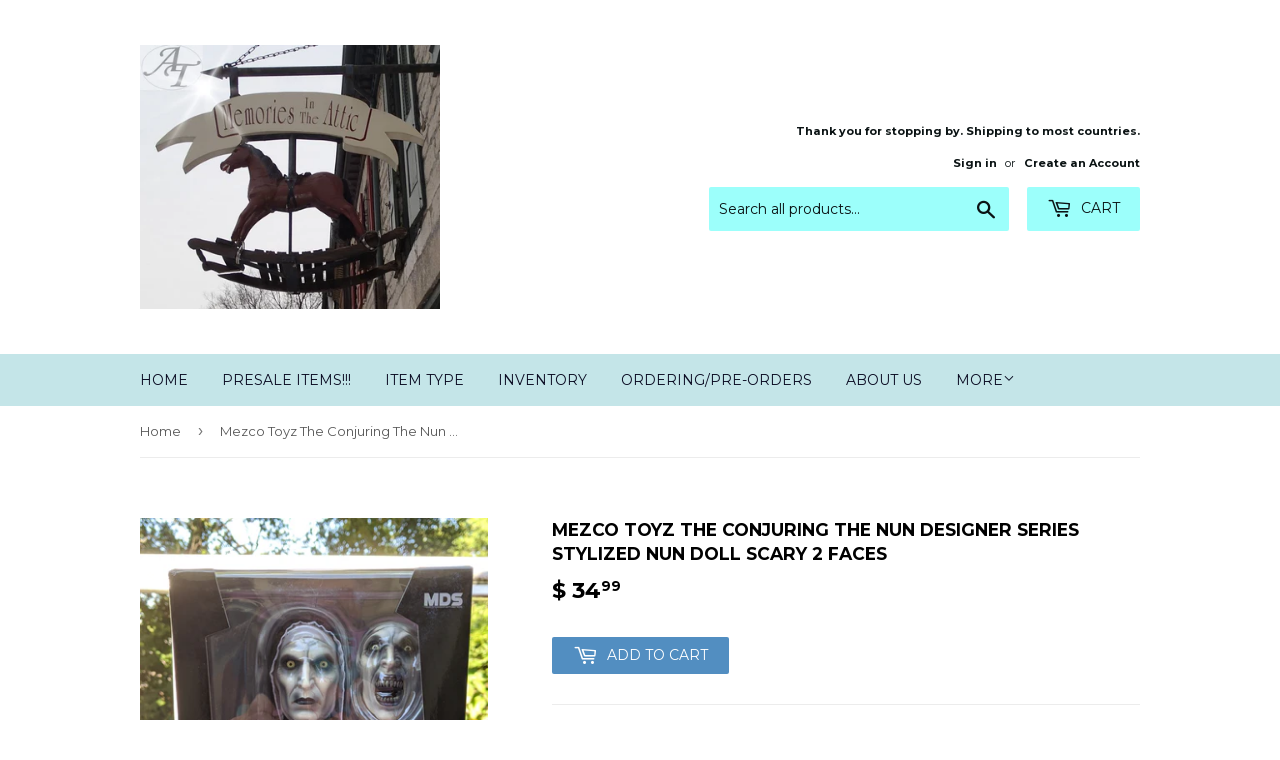

--- FILE ---
content_type: text/html; charset=utf-8
request_url: https://memoriesintheattic.com/products/mezco-toyz-the-conjuring-the-nun-stylized-nun-doll-scary-2-faces
body_size: 15140
content:
<!doctype html>
<!--[if lt IE 7]><html class="no-js lt-ie9 lt-ie8 lt-ie7" lang="en"> <![endif]-->
<!--[if IE 7]><html class="no-js lt-ie9 lt-ie8" lang="en"> <![endif]-->
<!--[if IE 8]><html class="no-js lt-ie9" lang="en"> <![endif]-->
<!--[if IE 9 ]><html class="ie9 no-js"> <![endif]-->
<!--[if (gt IE 9)|!(IE)]><!--> <html class="no-touch no-js"> <!--<![endif]-->
<head>
  <script>(function(H){H.className=H.className.replace(/\bno-js\b/,'js')})(document.documentElement)</script>
  <!-- Basic page needs ================================================== -->
  <meta charset="utf-8">
  <meta http-equiv="X-UA-Compatible" content="IE=edge,chrome=1">

  

  <!-- Title and description ================================================== -->
  <title>
  Mezco Toyz The Conjuring The Nun Designer Series Stylized Nun Doll Sca &ndash; Memories In The Attic
  </title>


  
    <meta name="description" content="The Nun is here to possess the Mezco Designer Series! The MDS Nun is a super-D take on the demon known as Valek. She comes complete with two interchangeable expressions so she can switch between a menacing stare and a hair-raising shrieking expression. Outfitted in her signature look from the film, the Nun wears a tuni">
  

  <!-- Product meta ================================================== -->
  <!-- /snippets/social-meta-tags.liquid -->




<meta property="og:site_name" content="Memories In The Attic">
<meta property="og:url" content="https://memoriesintheattic.com/products/mezco-toyz-the-conjuring-the-nun-stylized-nun-doll-scary-2-faces">
<meta property="og:title" content="Mezco Toyz The Conjuring The Nun Designer Series Stylized Nun Doll Scary 2 Faces">
<meta property="og:type" content="product">
<meta property="og:description" content="The Nun is here to possess the Mezco Designer Series! The MDS Nun is a super-D take on the demon known as Valek. She comes complete with two interchangeable expressions so she can switch between a menacing stare and a hair-raising shrieking expression. Outfitted in her signature look from the film, the Nun wears a tuni">

  <meta property="og:price:amount" content="34.99">
  <meta property="og:price:currency" content="USD">

<meta property="og:image" content="http://memoriesintheattic.com/cdn/shop/products/RotoNun_1_1200x1200.jpg?v=1597876387"><meta property="og:image" content="http://memoriesintheattic.com/cdn/shop/products/RotoNun_8_1200x1200.jpg?v=1597876388"><meta property="og:image" content="http://memoriesintheattic.com/cdn/shop/products/RotoNun_7_1200x1200.jpg?v=1597876388">
<meta property="og:image:secure_url" content="https://memoriesintheattic.com/cdn/shop/products/RotoNun_1_1200x1200.jpg?v=1597876387"><meta property="og:image:secure_url" content="https://memoriesintheattic.com/cdn/shop/products/RotoNun_8_1200x1200.jpg?v=1597876388"><meta property="og:image:secure_url" content="https://memoriesintheattic.com/cdn/shop/products/RotoNun_7_1200x1200.jpg?v=1597876388">


<meta name="twitter:card" content="summary_large_image">
<meta name="twitter:title" content="Mezco Toyz The Conjuring The Nun Designer Series Stylized Nun Doll Scary 2 Faces">
<meta name="twitter:description" content="The Nun is here to possess the Mezco Designer Series! The MDS Nun is a super-D take on the demon known as Valek. She comes complete with two interchangeable expressions so she can switch between a menacing stare and a hair-raising shrieking expression. Outfitted in her signature look from the film, the Nun wears a tuni">


  <!-- Helpers ================================================== -->
  <link rel="canonical" href="https://memoriesintheattic.com/products/mezco-toyz-the-conjuring-the-nun-stylized-nun-doll-scary-2-faces">
  <meta name="viewport" content="width=device-width,initial-scale=1">

  <!-- CSS ================================================== -->
  <link href="//memoriesintheattic.com/cdn/shop/t/5/assets/theme.scss.css?v=29736926324591171951758403732" rel="stylesheet" type="text/css" media="all" />
  
  
  
  <link href="//fonts.googleapis.com/css?family=Montserrat:400,700" rel="stylesheet" type="text/css" media="all" />


  


  



  <!-- Header hook for plugins ================================================== -->
  <script>window.performance && window.performance.mark && window.performance.mark('shopify.content_for_header.start');</script><meta id="shopify-digital-wallet" name="shopify-digital-wallet" content="/11205032/digital_wallets/dialog">
<meta name="shopify-checkout-api-token" content="cfb1b7cababb54913d56dee5912f0718">
<meta id="in-context-paypal-metadata" data-shop-id="11205032" data-venmo-supported="false" data-environment="production" data-locale="en_US" data-paypal-v4="true" data-currency="USD">
<link rel="alternate" type="application/json+oembed" href="https://memoriesintheattic.com/products/mezco-toyz-the-conjuring-the-nun-stylized-nun-doll-scary-2-faces.oembed">
<script async="async" src="/checkouts/internal/preloads.js?locale=en-US"></script>
<link rel="preconnect" href="https://shop.app" crossorigin="anonymous">
<script async="async" src="https://shop.app/checkouts/internal/preloads.js?locale=en-US&shop_id=11205032" crossorigin="anonymous"></script>
<script id="shopify-features" type="application/json">{"accessToken":"cfb1b7cababb54913d56dee5912f0718","betas":["rich-media-storefront-analytics"],"domain":"memoriesintheattic.com","predictiveSearch":true,"shopId":11205032,"locale":"en"}</script>
<script>var Shopify = Shopify || {};
Shopify.shop = "autotreasures.myshopify.com";
Shopify.locale = "en";
Shopify.currency = {"active":"USD","rate":"1.0"};
Shopify.country = "US";
Shopify.theme = {"name":"Supply","id":1667891225,"schema_name":"Supply","schema_version":"3.1.0","theme_store_id":679,"role":"main"};
Shopify.theme.handle = "null";
Shopify.theme.style = {"id":null,"handle":null};
Shopify.cdnHost = "memoriesintheattic.com/cdn";
Shopify.routes = Shopify.routes || {};
Shopify.routes.root = "/";</script>
<script type="module">!function(o){(o.Shopify=o.Shopify||{}).modules=!0}(window);</script>
<script>!function(o){function n(){var o=[];function n(){o.push(Array.prototype.slice.apply(arguments))}return n.q=o,n}var t=o.Shopify=o.Shopify||{};t.loadFeatures=n(),t.autoloadFeatures=n()}(window);</script>
<script>
  window.ShopifyPay = window.ShopifyPay || {};
  window.ShopifyPay.apiHost = "shop.app\/pay";
  window.ShopifyPay.redirectState = null;
</script>
<script id="shop-js-analytics" type="application/json">{"pageType":"product"}</script>
<script defer="defer" async type="module" src="//memoriesintheattic.com/cdn/shopifycloud/shop-js/modules/v2/client.init-shop-cart-sync_IZsNAliE.en.esm.js"></script>
<script defer="defer" async type="module" src="//memoriesintheattic.com/cdn/shopifycloud/shop-js/modules/v2/chunk.common_0OUaOowp.esm.js"></script>
<script type="module">
  await import("//memoriesintheattic.com/cdn/shopifycloud/shop-js/modules/v2/client.init-shop-cart-sync_IZsNAliE.en.esm.js");
await import("//memoriesintheattic.com/cdn/shopifycloud/shop-js/modules/v2/chunk.common_0OUaOowp.esm.js");

  window.Shopify.SignInWithShop?.initShopCartSync?.({"fedCMEnabled":true,"windoidEnabled":true});

</script>
<script>
  window.Shopify = window.Shopify || {};
  if (!window.Shopify.featureAssets) window.Shopify.featureAssets = {};
  window.Shopify.featureAssets['shop-js'] = {"shop-cart-sync":["modules/v2/client.shop-cart-sync_DLOhI_0X.en.esm.js","modules/v2/chunk.common_0OUaOowp.esm.js"],"init-fed-cm":["modules/v2/client.init-fed-cm_C6YtU0w6.en.esm.js","modules/v2/chunk.common_0OUaOowp.esm.js"],"shop-button":["modules/v2/client.shop-button_BCMx7GTG.en.esm.js","modules/v2/chunk.common_0OUaOowp.esm.js"],"shop-cash-offers":["modules/v2/client.shop-cash-offers_BT26qb5j.en.esm.js","modules/v2/chunk.common_0OUaOowp.esm.js","modules/v2/chunk.modal_CGo_dVj3.esm.js"],"init-windoid":["modules/v2/client.init-windoid_B9PkRMql.en.esm.js","modules/v2/chunk.common_0OUaOowp.esm.js"],"init-shop-email-lookup-coordinator":["modules/v2/client.init-shop-email-lookup-coordinator_DZkqjsbU.en.esm.js","modules/v2/chunk.common_0OUaOowp.esm.js"],"shop-toast-manager":["modules/v2/client.shop-toast-manager_Di2EnuM7.en.esm.js","modules/v2/chunk.common_0OUaOowp.esm.js"],"shop-login-button":["modules/v2/client.shop-login-button_BtqW_SIO.en.esm.js","modules/v2/chunk.common_0OUaOowp.esm.js","modules/v2/chunk.modal_CGo_dVj3.esm.js"],"avatar":["modules/v2/client.avatar_BTnouDA3.en.esm.js"],"pay-button":["modules/v2/client.pay-button_CWa-C9R1.en.esm.js","modules/v2/chunk.common_0OUaOowp.esm.js"],"init-shop-cart-sync":["modules/v2/client.init-shop-cart-sync_IZsNAliE.en.esm.js","modules/v2/chunk.common_0OUaOowp.esm.js"],"init-customer-accounts":["modules/v2/client.init-customer-accounts_DenGwJTU.en.esm.js","modules/v2/client.shop-login-button_BtqW_SIO.en.esm.js","modules/v2/chunk.common_0OUaOowp.esm.js","modules/v2/chunk.modal_CGo_dVj3.esm.js"],"init-shop-for-new-customer-accounts":["modules/v2/client.init-shop-for-new-customer-accounts_JdHXxpS9.en.esm.js","modules/v2/client.shop-login-button_BtqW_SIO.en.esm.js","modules/v2/chunk.common_0OUaOowp.esm.js","modules/v2/chunk.modal_CGo_dVj3.esm.js"],"init-customer-accounts-sign-up":["modules/v2/client.init-customer-accounts-sign-up_D6__K_p8.en.esm.js","modules/v2/client.shop-login-button_BtqW_SIO.en.esm.js","modules/v2/chunk.common_0OUaOowp.esm.js","modules/v2/chunk.modal_CGo_dVj3.esm.js"],"checkout-modal":["modules/v2/client.checkout-modal_C_ZQDY6s.en.esm.js","modules/v2/chunk.common_0OUaOowp.esm.js","modules/v2/chunk.modal_CGo_dVj3.esm.js"],"shop-follow-button":["modules/v2/client.shop-follow-button_XetIsj8l.en.esm.js","modules/v2/chunk.common_0OUaOowp.esm.js","modules/v2/chunk.modal_CGo_dVj3.esm.js"],"lead-capture":["modules/v2/client.lead-capture_DvA72MRN.en.esm.js","modules/v2/chunk.common_0OUaOowp.esm.js","modules/v2/chunk.modal_CGo_dVj3.esm.js"],"shop-login":["modules/v2/client.shop-login_ClXNxyh6.en.esm.js","modules/v2/chunk.common_0OUaOowp.esm.js","modules/v2/chunk.modal_CGo_dVj3.esm.js"],"payment-terms":["modules/v2/client.payment-terms_CNlwjfZz.en.esm.js","modules/v2/chunk.common_0OUaOowp.esm.js","modules/v2/chunk.modal_CGo_dVj3.esm.js"]};
</script>
<script>(function() {
  var isLoaded = false;
  function asyncLoad() {
    if (isLoaded) return;
    isLoaded = true;
    var urls = ["https:\/\/cdn.shopify.com\/s\/files\/1\/1120\/5032\/t\/5\/assets\/globopreorder_init.js?shop=autotreasures.myshopify.com","https:\/\/cdn-loyalty.yotpo.com\/loader\/KXg64g7W5DSwCSOOcg3I_Q.js?shop=autotreasures.myshopify.com","https:\/\/js.smile.io\/v1\/smile-shopify.js?shop=autotreasures.myshopify.com"];
    for (var i = 0; i < urls.length; i++) {
      var s = document.createElement('script');
      s.type = 'text/javascript';
      s.async = true;
      s.src = urls[i];
      var x = document.getElementsByTagName('script')[0];
      x.parentNode.insertBefore(s, x);
    }
  };
  if(window.attachEvent) {
    window.attachEvent('onload', asyncLoad);
  } else {
    window.addEventListener('load', asyncLoad, false);
  }
})();</script>
<script id="__st">var __st={"a":11205032,"offset":-21600,"reqid":"e27b7f87-de2f-49f3-9bdd-9eed75b58313-1768396633","pageurl":"memoriesintheattic.com\/products\/mezco-toyz-the-conjuring-the-nun-stylized-nun-doll-scary-2-faces","u":"39403b633962","p":"product","rtyp":"product","rid":4562722259062};</script>
<script>window.ShopifyPaypalV4VisibilityTracking = true;</script>
<script id="captcha-bootstrap">!function(){'use strict';const t='contact',e='account',n='new_comment',o=[[t,t],['blogs',n],['comments',n],[t,'customer']],c=[[e,'customer_login'],[e,'guest_login'],[e,'recover_customer_password'],[e,'create_customer']],r=t=>t.map((([t,e])=>`form[action*='/${t}']:not([data-nocaptcha='true']) input[name='form_type'][value='${e}']`)).join(','),a=t=>()=>t?[...document.querySelectorAll(t)].map((t=>t.form)):[];function s(){const t=[...o],e=r(t);return a(e)}const i='password',u='form_key',d=['recaptcha-v3-token','g-recaptcha-response','h-captcha-response',i],f=()=>{try{return window.sessionStorage}catch{return}},m='__shopify_v',_=t=>t.elements[u];function p(t,e,n=!1){try{const o=window.sessionStorage,c=JSON.parse(o.getItem(e)),{data:r}=function(t){const{data:e,action:n}=t;return t[m]||n?{data:e,action:n}:{data:t,action:n}}(c);for(const[e,n]of Object.entries(r))t.elements[e]&&(t.elements[e].value=n);n&&o.removeItem(e)}catch(o){console.error('form repopulation failed',{error:o})}}const l='form_type',E='cptcha';function T(t){t.dataset[E]=!0}const w=window,h=w.document,L='Shopify',v='ce_forms',y='captcha';let A=!1;((t,e)=>{const n=(g='f06e6c50-85a8-45c8-87d0-21a2b65856fe',I='https://cdn.shopify.com/shopifycloud/storefront-forms-hcaptcha/ce_storefront_forms_captcha_hcaptcha.v1.5.2.iife.js',D={infoText:'Protected by hCaptcha',privacyText:'Privacy',termsText:'Terms'},(t,e,n)=>{const o=w[L][v],c=o.bindForm;if(c)return c(t,g,e,D).then(n);var r;o.q.push([[t,g,e,D],n]),r=I,A||(h.body.append(Object.assign(h.createElement('script'),{id:'captcha-provider',async:!0,src:r})),A=!0)});var g,I,D;w[L]=w[L]||{},w[L][v]=w[L][v]||{},w[L][v].q=[],w[L][y]=w[L][y]||{},w[L][y].protect=function(t,e){n(t,void 0,e),T(t)},Object.freeze(w[L][y]),function(t,e,n,w,h,L){const[v,y,A,g]=function(t,e,n){const i=e?o:[],u=t?c:[],d=[...i,...u],f=r(d),m=r(i),_=r(d.filter((([t,e])=>n.includes(e))));return[a(f),a(m),a(_),s()]}(w,h,L),I=t=>{const e=t.target;return e instanceof HTMLFormElement?e:e&&e.form},D=t=>v().includes(t);t.addEventListener('submit',(t=>{const e=I(t);if(!e)return;const n=D(e)&&!e.dataset.hcaptchaBound&&!e.dataset.recaptchaBound,o=_(e),c=g().includes(e)&&(!o||!o.value);(n||c)&&t.preventDefault(),c&&!n&&(function(t){try{if(!f())return;!function(t){const e=f();if(!e)return;const n=_(t);if(!n)return;const o=n.value;o&&e.removeItem(o)}(t);const e=Array.from(Array(32),(()=>Math.random().toString(36)[2])).join('');!function(t,e){_(t)||t.append(Object.assign(document.createElement('input'),{type:'hidden',name:u})),t.elements[u].value=e}(t,e),function(t,e){const n=f();if(!n)return;const o=[...t.querySelectorAll(`input[type='${i}']`)].map((({name:t})=>t)),c=[...d,...o],r={};for(const[a,s]of new FormData(t).entries())c.includes(a)||(r[a]=s);n.setItem(e,JSON.stringify({[m]:1,action:t.action,data:r}))}(t,e)}catch(e){console.error('failed to persist form',e)}}(e),e.submit())}));const S=(t,e)=>{t&&!t.dataset[E]&&(n(t,e.some((e=>e===t))),T(t))};for(const o of['focusin','change'])t.addEventListener(o,(t=>{const e=I(t);D(e)&&S(e,y())}));const B=e.get('form_key'),M=e.get(l),P=B&&M;t.addEventListener('DOMContentLoaded',(()=>{const t=y();if(P)for(const e of t)e.elements[l].value===M&&p(e,B);[...new Set([...A(),...v().filter((t=>'true'===t.dataset.shopifyCaptcha))])].forEach((e=>S(e,t)))}))}(h,new URLSearchParams(w.location.search),n,t,e,['guest_login'])})(!0,!0)}();</script>
<script integrity="sha256-4kQ18oKyAcykRKYeNunJcIwy7WH5gtpwJnB7kiuLZ1E=" data-source-attribution="shopify.loadfeatures" defer="defer" src="//memoriesintheattic.com/cdn/shopifycloud/storefront/assets/storefront/load_feature-a0a9edcb.js" crossorigin="anonymous"></script>
<script crossorigin="anonymous" defer="defer" src="//memoriesintheattic.com/cdn/shopifycloud/storefront/assets/shopify_pay/storefront-65b4c6d7.js?v=20250812"></script>
<script data-source-attribution="shopify.dynamic_checkout.dynamic.init">var Shopify=Shopify||{};Shopify.PaymentButton=Shopify.PaymentButton||{isStorefrontPortableWallets:!0,init:function(){window.Shopify.PaymentButton.init=function(){};var t=document.createElement("script");t.src="https://memoriesintheattic.com/cdn/shopifycloud/portable-wallets/latest/portable-wallets.en.js",t.type="module",document.head.appendChild(t)}};
</script>
<script data-source-attribution="shopify.dynamic_checkout.buyer_consent">
  function portableWalletsHideBuyerConsent(e){var t=document.getElementById("shopify-buyer-consent"),n=document.getElementById("shopify-subscription-policy-button");t&&n&&(t.classList.add("hidden"),t.setAttribute("aria-hidden","true"),n.removeEventListener("click",e))}function portableWalletsShowBuyerConsent(e){var t=document.getElementById("shopify-buyer-consent"),n=document.getElementById("shopify-subscription-policy-button");t&&n&&(t.classList.remove("hidden"),t.removeAttribute("aria-hidden"),n.addEventListener("click",e))}window.Shopify?.PaymentButton&&(window.Shopify.PaymentButton.hideBuyerConsent=portableWalletsHideBuyerConsent,window.Shopify.PaymentButton.showBuyerConsent=portableWalletsShowBuyerConsent);
</script>
<script data-source-attribution="shopify.dynamic_checkout.cart.bootstrap">document.addEventListener("DOMContentLoaded",(function(){function t(){return document.querySelector("shopify-accelerated-checkout-cart, shopify-accelerated-checkout")}if(t())Shopify.PaymentButton.init();else{new MutationObserver((function(e,n){t()&&(Shopify.PaymentButton.init(),n.disconnect())})).observe(document.body,{childList:!0,subtree:!0})}}));
</script>
<link id="shopify-accelerated-checkout-styles" rel="stylesheet" media="screen" href="https://memoriesintheattic.com/cdn/shopifycloud/portable-wallets/latest/accelerated-checkout-backwards-compat.css" crossorigin="anonymous">
<style id="shopify-accelerated-checkout-cart">
        #shopify-buyer-consent {
  margin-top: 1em;
  display: inline-block;
  width: 100%;
}

#shopify-buyer-consent.hidden {
  display: none;
}

#shopify-subscription-policy-button {
  background: none;
  border: none;
  padding: 0;
  text-decoration: underline;
  font-size: inherit;
  cursor: pointer;
}

#shopify-subscription-policy-button::before {
  box-shadow: none;
}

      </style>

<script>window.performance && window.performance.mark && window.performance.mark('shopify.content_for_header.end');</script>

  

<!--[if lt IE 9]>
<script src="//cdnjs.cloudflare.com/ajax/libs/html5shiv/3.7.2/html5shiv.min.js" type="text/javascript"></script>
<script src="//memoriesintheattic.com/cdn/shop/t/5/assets/respond.min.js?317" type="text/javascript"></script>
<link href="//memoriesintheattic.com/cdn/shop/t/5/assets/respond-proxy.html" id="respond-proxy" rel="respond-proxy" />
<link href="//memoriesintheattic.com/search?q=c8c398c7558115ab9bd2193557517b72" id="respond-redirect" rel="respond-redirect" />
<script src="//memoriesintheattic.com/search?q=c8c398c7558115ab9bd2193557517b72" type="text/javascript"></script>
<![endif]-->
<!--[if (lte IE 9) ]><script src="//memoriesintheattic.com/cdn/shop/t/5/assets/match-media.min.js?317" type="text/javascript"></script><![endif]-->


  
  

  <script src="//memoriesintheattic.com/cdn/shop/t/5/assets/jquery-2.2.3.min.js?v=58211863146907186831519865782" type="text/javascript"></script>

  <!--[if (gt IE 9)|!(IE)]><!--><script src="//memoriesintheattic.com/cdn/shop/t/5/assets/lazysizes.min.js?v=8147953233334221341519865782" async="async"></script><!--<![endif]-->
  <!--[if lte IE 9]><script src="//memoriesintheattic.com/cdn/shop/t/5/assets/lazysizes.min.js?v=8147953233334221341519865782"></script><![endif]-->

  <!--[if (gt IE 9)|!(IE)]><!--><script src="//memoriesintheattic.com/cdn/shop/t/5/assets/vendor.js?v=36233103725173156861519865783" defer="defer"></script><!--<![endif]-->
  <!--[if lte IE 9]><script src="//memoriesintheattic.com/cdn/shop/t/5/assets/vendor.js?v=36233103725173156861519865783"></script><![endif]-->

  <!--[if (gt IE 9)|!(IE)]><!--><script src="//memoriesintheattic.com/cdn/shop/t/5/assets/theme.js?v=6807891542654393291519865785" defer="defer"></script><!--<![endif]-->
  <!--[if lte IE 9]><script src="//memoriesintheattic.com/cdn/shop/t/5/assets/theme.js?v=6807891542654393291519865785"></script><![endif]-->


<link href="//memoriesintheattic.com/cdn/shop/t/5/assets/globopreorder.css?v=6296322829246671161525138156" rel="stylesheet" type="text/css" media="all" />

<script type="text/javascript">
    var GPOProduct = {
        'product': {
            "id":4562722259062,
            "variants": {
                
                    31991938089078:{
                    "id": 31991938089078,
                    "inventory_management":"shopify",
                    "inventory_policy":"deny",
                    "inventory_quantity":3
                    }
                
            },
            "selected_variant": 31991938089078
        }
    };
</script>


<script src="//memoriesintheattic.com/cdn/shop/t/5/assets/globopreorder_params.js?v=124403623946612754011526842515"></script>
<script src="//memoriesintheattic.com/cdn/shop/t/5/assets/globopreorder.js?v=38945547044042761721525138155" defer="defer"></script>
<link href="https://monorail-edge.shopifysvc.com" rel="dns-prefetch">
<script>(function(){if ("sendBeacon" in navigator && "performance" in window) {try {var session_token_from_headers = performance.getEntriesByType('navigation')[0].serverTiming.find(x => x.name == '_s').description;} catch {var session_token_from_headers = undefined;}var session_cookie_matches = document.cookie.match(/_shopify_s=([^;]*)/);var session_token_from_cookie = session_cookie_matches && session_cookie_matches.length === 2 ? session_cookie_matches[1] : "";var session_token = session_token_from_headers || session_token_from_cookie || "";function handle_abandonment_event(e) {var entries = performance.getEntries().filter(function(entry) {return /monorail-edge.shopifysvc.com/.test(entry.name);});if (!window.abandonment_tracked && entries.length === 0) {window.abandonment_tracked = true;var currentMs = Date.now();var navigation_start = performance.timing.navigationStart;var payload = {shop_id: 11205032,url: window.location.href,navigation_start,duration: currentMs - navigation_start,session_token,page_type: "product"};window.navigator.sendBeacon("https://monorail-edge.shopifysvc.com/v1/produce", JSON.stringify({schema_id: "online_store_buyer_site_abandonment/1.1",payload: payload,metadata: {event_created_at_ms: currentMs,event_sent_at_ms: currentMs}}));}}window.addEventListener('pagehide', handle_abandonment_event);}}());</script>
<script id="web-pixels-manager-setup">(function e(e,d,r,n,o){if(void 0===o&&(o={}),!Boolean(null===(a=null===(i=window.Shopify)||void 0===i?void 0:i.analytics)||void 0===a?void 0:a.replayQueue)){var i,a;window.Shopify=window.Shopify||{};var t=window.Shopify;t.analytics=t.analytics||{};var s=t.analytics;s.replayQueue=[],s.publish=function(e,d,r){return s.replayQueue.push([e,d,r]),!0};try{self.performance.mark("wpm:start")}catch(e){}var l=function(){var e={modern:/Edge?\/(1{2}[4-9]|1[2-9]\d|[2-9]\d{2}|\d{4,})\.\d+(\.\d+|)|Firefox\/(1{2}[4-9]|1[2-9]\d|[2-9]\d{2}|\d{4,})\.\d+(\.\d+|)|Chrom(ium|e)\/(9{2}|\d{3,})\.\d+(\.\d+|)|(Maci|X1{2}).+ Version\/(15\.\d+|(1[6-9]|[2-9]\d|\d{3,})\.\d+)([,.]\d+|)( \(\w+\)|)( Mobile\/\w+|) Safari\/|Chrome.+OPR\/(9{2}|\d{3,})\.\d+\.\d+|(CPU[ +]OS|iPhone[ +]OS|CPU[ +]iPhone|CPU IPhone OS|CPU iPad OS)[ +]+(15[._]\d+|(1[6-9]|[2-9]\d|\d{3,})[._]\d+)([._]\d+|)|Android:?[ /-](13[3-9]|1[4-9]\d|[2-9]\d{2}|\d{4,})(\.\d+|)(\.\d+|)|Android.+Firefox\/(13[5-9]|1[4-9]\d|[2-9]\d{2}|\d{4,})\.\d+(\.\d+|)|Android.+Chrom(ium|e)\/(13[3-9]|1[4-9]\d|[2-9]\d{2}|\d{4,})\.\d+(\.\d+|)|SamsungBrowser\/([2-9]\d|\d{3,})\.\d+/,legacy:/Edge?\/(1[6-9]|[2-9]\d|\d{3,})\.\d+(\.\d+|)|Firefox\/(5[4-9]|[6-9]\d|\d{3,})\.\d+(\.\d+|)|Chrom(ium|e)\/(5[1-9]|[6-9]\d|\d{3,})\.\d+(\.\d+|)([\d.]+$|.*Safari\/(?![\d.]+ Edge\/[\d.]+$))|(Maci|X1{2}).+ Version\/(10\.\d+|(1[1-9]|[2-9]\d|\d{3,})\.\d+)([,.]\d+|)( \(\w+\)|)( Mobile\/\w+|) Safari\/|Chrome.+OPR\/(3[89]|[4-9]\d|\d{3,})\.\d+\.\d+|(CPU[ +]OS|iPhone[ +]OS|CPU[ +]iPhone|CPU IPhone OS|CPU iPad OS)[ +]+(10[._]\d+|(1[1-9]|[2-9]\d|\d{3,})[._]\d+)([._]\d+|)|Android:?[ /-](13[3-9]|1[4-9]\d|[2-9]\d{2}|\d{4,})(\.\d+|)(\.\d+|)|Mobile Safari.+OPR\/([89]\d|\d{3,})\.\d+\.\d+|Android.+Firefox\/(13[5-9]|1[4-9]\d|[2-9]\d{2}|\d{4,})\.\d+(\.\d+|)|Android.+Chrom(ium|e)\/(13[3-9]|1[4-9]\d|[2-9]\d{2}|\d{4,})\.\d+(\.\d+|)|Android.+(UC? ?Browser|UCWEB|U3)[ /]?(15\.([5-9]|\d{2,})|(1[6-9]|[2-9]\d|\d{3,})\.\d+)\.\d+|SamsungBrowser\/(5\.\d+|([6-9]|\d{2,})\.\d+)|Android.+MQ{2}Browser\/(14(\.(9|\d{2,})|)|(1[5-9]|[2-9]\d|\d{3,})(\.\d+|))(\.\d+|)|K[Aa][Ii]OS\/(3\.\d+|([4-9]|\d{2,})\.\d+)(\.\d+|)/},d=e.modern,r=e.legacy,n=navigator.userAgent;return n.match(d)?"modern":n.match(r)?"legacy":"unknown"}(),u="modern"===l?"modern":"legacy",c=(null!=n?n:{modern:"",legacy:""})[u],f=function(e){return[e.baseUrl,"/wpm","/b",e.hashVersion,"modern"===e.buildTarget?"m":"l",".js"].join("")}({baseUrl:d,hashVersion:r,buildTarget:u}),m=function(e){var d=e.version,r=e.bundleTarget,n=e.surface,o=e.pageUrl,i=e.monorailEndpoint;return{emit:function(e){var a=e.status,t=e.errorMsg,s=(new Date).getTime(),l=JSON.stringify({metadata:{event_sent_at_ms:s},events:[{schema_id:"web_pixels_manager_load/3.1",payload:{version:d,bundle_target:r,page_url:o,status:a,surface:n,error_msg:t},metadata:{event_created_at_ms:s}}]});if(!i)return console&&console.warn&&console.warn("[Web Pixels Manager] No Monorail endpoint provided, skipping logging."),!1;try{return self.navigator.sendBeacon.bind(self.navigator)(i,l)}catch(e){}var u=new XMLHttpRequest;try{return u.open("POST",i,!0),u.setRequestHeader("Content-Type","text/plain"),u.send(l),!0}catch(e){return console&&console.warn&&console.warn("[Web Pixels Manager] Got an unhandled error while logging to Monorail."),!1}}}}({version:r,bundleTarget:l,surface:e.surface,pageUrl:self.location.href,monorailEndpoint:e.monorailEndpoint});try{o.browserTarget=l,function(e){var d=e.src,r=e.async,n=void 0===r||r,o=e.onload,i=e.onerror,a=e.sri,t=e.scriptDataAttributes,s=void 0===t?{}:t,l=document.createElement("script"),u=document.querySelector("head"),c=document.querySelector("body");if(l.async=n,l.src=d,a&&(l.integrity=a,l.crossOrigin="anonymous"),s)for(var f in s)if(Object.prototype.hasOwnProperty.call(s,f))try{l.dataset[f]=s[f]}catch(e){}if(o&&l.addEventListener("load",o),i&&l.addEventListener("error",i),u)u.appendChild(l);else{if(!c)throw new Error("Did not find a head or body element to append the script");c.appendChild(l)}}({src:f,async:!0,onload:function(){if(!function(){var e,d;return Boolean(null===(d=null===(e=window.Shopify)||void 0===e?void 0:e.analytics)||void 0===d?void 0:d.initialized)}()){var d=window.webPixelsManager.init(e)||void 0;if(d){var r=window.Shopify.analytics;r.replayQueue.forEach((function(e){var r=e[0],n=e[1],o=e[2];d.publishCustomEvent(r,n,o)})),r.replayQueue=[],r.publish=d.publishCustomEvent,r.visitor=d.visitor,r.initialized=!0}}},onerror:function(){return m.emit({status:"failed",errorMsg:"".concat(f," has failed to load")})},sri:function(e){var d=/^sha384-[A-Za-z0-9+/=]+$/;return"string"==typeof e&&d.test(e)}(c)?c:"",scriptDataAttributes:o}),m.emit({status:"loading"})}catch(e){m.emit({status:"failed",errorMsg:(null==e?void 0:e.message)||"Unknown error"})}}})({shopId: 11205032,storefrontBaseUrl: "https://memoriesintheattic.com",extensionsBaseUrl: "https://extensions.shopifycdn.com/cdn/shopifycloud/web-pixels-manager",monorailEndpoint: "https://monorail-edge.shopifysvc.com/unstable/produce_batch",surface: "storefront-renderer",enabledBetaFlags: ["2dca8a86","a0d5f9d2"],webPixelsConfigList: [{"id":"shopify-app-pixel","configuration":"{}","eventPayloadVersion":"v1","runtimeContext":"STRICT","scriptVersion":"0450","apiClientId":"shopify-pixel","type":"APP","privacyPurposes":["ANALYTICS","MARKETING"]},{"id":"shopify-custom-pixel","eventPayloadVersion":"v1","runtimeContext":"LAX","scriptVersion":"0450","apiClientId":"shopify-pixel","type":"CUSTOM","privacyPurposes":["ANALYTICS","MARKETING"]}],isMerchantRequest: false,initData: {"shop":{"name":"Memories In The Attic","paymentSettings":{"currencyCode":"USD"},"myshopifyDomain":"autotreasures.myshopify.com","countryCode":"US","storefrontUrl":"https:\/\/memoriesintheattic.com"},"customer":null,"cart":null,"checkout":null,"productVariants":[{"price":{"amount":34.99,"currencyCode":"USD"},"product":{"title":"Mezco Toyz The Conjuring The Nun Designer Series Stylized Nun Doll Scary 2 Faces","vendor":"Mezco","id":"4562722259062","untranslatedTitle":"Mezco Toyz The Conjuring The Nun Designer Series Stylized Nun Doll Scary 2 Faces","url":"\/products\/mezco-toyz-the-conjuring-the-nun-stylized-nun-doll-scary-2-faces","type":"Toy Action Figure"},"id":"31991938089078","image":{"src":"\/\/memoriesintheattic.com\/cdn\/shop\/products\/RotoNun_1.jpg?v=1597876387"},"sku":"","title":"Default Title","untranslatedTitle":"Default Title"}],"purchasingCompany":null},},"https://memoriesintheattic.com/cdn","7cecd0b6w90c54c6cpe92089d5m57a67346",{"modern":"","legacy":""},{"shopId":"11205032","storefrontBaseUrl":"https:\/\/memoriesintheattic.com","extensionBaseUrl":"https:\/\/extensions.shopifycdn.com\/cdn\/shopifycloud\/web-pixels-manager","surface":"storefront-renderer","enabledBetaFlags":"[\"2dca8a86\", \"a0d5f9d2\"]","isMerchantRequest":"false","hashVersion":"7cecd0b6w90c54c6cpe92089d5m57a67346","publish":"custom","events":"[[\"page_viewed\",{}],[\"product_viewed\",{\"productVariant\":{\"price\":{\"amount\":34.99,\"currencyCode\":\"USD\"},\"product\":{\"title\":\"Mezco Toyz The Conjuring The Nun Designer Series Stylized Nun Doll Scary 2 Faces\",\"vendor\":\"Mezco\",\"id\":\"4562722259062\",\"untranslatedTitle\":\"Mezco Toyz The Conjuring The Nun Designer Series Stylized Nun Doll Scary 2 Faces\",\"url\":\"\/products\/mezco-toyz-the-conjuring-the-nun-stylized-nun-doll-scary-2-faces\",\"type\":\"Toy Action Figure\"},\"id\":\"31991938089078\",\"image\":{\"src\":\"\/\/memoriesintheattic.com\/cdn\/shop\/products\/RotoNun_1.jpg?v=1597876387\"},\"sku\":\"\",\"title\":\"Default Title\",\"untranslatedTitle\":\"Default Title\"}}]]"});</script><script>
  window.ShopifyAnalytics = window.ShopifyAnalytics || {};
  window.ShopifyAnalytics.meta = window.ShopifyAnalytics.meta || {};
  window.ShopifyAnalytics.meta.currency = 'USD';
  var meta = {"product":{"id":4562722259062,"gid":"gid:\/\/shopify\/Product\/4562722259062","vendor":"Mezco","type":"Toy Action Figure","handle":"mezco-toyz-the-conjuring-the-nun-stylized-nun-doll-scary-2-faces","variants":[{"id":31991938089078,"price":3499,"name":"Mezco Toyz The Conjuring The Nun Designer Series Stylized Nun Doll Scary 2 Faces","public_title":null,"sku":""}],"remote":false},"page":{"pageType":"product","resourceType":"product","resourceId":4562722259062,"requestId":"e27b7f87-de2f-49f3-9bdd-9eed75b58313-1768396633"}};
  for (var attr in meta) {
    window.ShopifyAnalytics.meta[attr] = meta[attr];
  }
</script>
<script class="analytics">
  (function () {
    var customDocumentWrite = function(content) {
      var jquery = null;

      if (window.jQuery) {
        jquery = window.jQuery;
      } else if (window.Checkout && window.Checkout.$) {
        jquery = window.Checkout.$;
      }

      if (jquery) {
        jquery('body').append(content);
      }
    };

    var hasLoggedConversion = function(token) {
      if (token) {
        return document.cookie.indexOf('loggedConversion=' + token) !== -1;
      }
      return false;
    }

    var setCookieIfConversion = function(token) {
      if (token) {
        var twoMonthsFromNow = new Date(Date.now());
        twoMonthsFromNow.setMonth(twoMonthsFromNow.getMonth() + 2);

        document.cookie = 'loggedConversion=' + token + '; expires=' + twoMonthsFromNow;
      }
    }

    var trekkie = window.ShopifyAnalytics.lib = window.trekkie = window.trekkie || [];
    if (trekkie.integrations) {
      return;
    }
    trekkie.methods = [
      'identify',
      'page',
      'ready',
      'track',
      'trackForm',
      'trackLink'
    ];
    trekkie.factory = function(method) {
      return function() {
        var args = Array.prototype.slice.call(arguments);
        args.unshift(method);
        trekkie.push(args);
        return trekkie;
      };
    };
    for (var i = 0; i < trekkie.methods.length; i++) {
      var key = trekkie.methods[i];
      trekkie[key] = trekkie.factory(key);
    }
    trekkie.load = function(config) {
      trekkie.config = config || {};
      trekkie.config.initialDocumentCookie = document.cookie;
      var first = document.getElementsByTagName('script')[0];
      var script = document.createElement('script');
      script.type = 'text/javascript';
      script.onerror = function(e) {
        var scriptFallback = document.createElement('script');
        scriptFallback.type = 'text/javascript';
        scriptFallback.onerror = function(error) {
                var Monorail = {
      produce: function produce(monorailDomain, schemaId, payload) {
        var currentMs = new Date().getTime();
        var event = {
          schema_id: schemaId,
          payload: payload,
          metadata: {
            event_created_at_ms: currentMs,
            event_sent_at_ms: currentMs
          }
        };
        return Monorail.sendRequest("https://" + monorailDomain + "/v1/produce", JSON.stringify(event));
      },
      sendRequest: function sendRequest(endpointUrl, payload) {
        // Try the sendBeacon API
        if (window && window.navigator && typeof window.navigator.sendBeacon === 'function' && typeof window.Blob === 'function' && !Monorail.isIos12()) {
          var blobData = new window.Blob([payload], {
            type: 'text/plain'
          });

          if (window.navigator.sendBeacon(endpointUrl, blobData)) {
            return true;
          } // sendBeacon was not successful

        } // XHR beacon

        var xhr = new XMLHttpRequest();

        try {
          xhr.open('POST', endpointUrl);
          xhr.setRequestHeader('Content-Type', 'text/plain');
          xhr.send(payload);
        } catch (e) {
          console.log(e);
        }

        return false;
      },
      isIos12: function isIos12() {
        return window.navigator.userAgent.lastIndexOf('iPhone; CPU iPhone OS 12_') !== -1 || window.navigator.userAgent.lastIndexOf('iPad; CPU OS 12_') !== -1;
      }
    };
    Monorail.produce('monorail-edge.shopifysvc.com',
      'trekkie_storefront_load_errors/1.1',
      {shop_id: 11205032,
      theme_id: 1667891225,
      app_name: "storefront",
      context_url: window.location.href,
      source_url: "//memoriesintheattic.com/cdn/s/trekkie.storefront.55c6279c31a6628627b2ba1c5ff367020da294e2.min.js"});

        };
        scriptFallback.async = true;
        scriptFallback.src = '//memoriesintheattic.com/cdn/s/trekkie.storefront.55c6279c31a6628627b2ba1c5ff367020da294e2.min.js';
        first.parentNode.insertBefore(scriptFallback, first);
      };
      script.async = true;
      script.src = '//memoriesintheattic.com/cdn/s/trekkie.storefront.55c6279c31a6628627b2ba1c5ff367020da294e2.min.js';
      first.parentNode.insertBefore(script, first);
    };
    trekkie.load(
      {"Trekkie":{"appName":"storefront","development":false,"defaultAttributes":{"shopId":11205032,"isMerchantRequest":null,"themeId":1667891225,"themeCityHash":"8633017186726054378","contentLanguage":"en","currency":"USD","eventMetadataId":"00f71463-2ff7-45c6-98bb-38b0f1063d20"},"isServerSideCookieWritingEnabled":true,"monorailRegion":"shop_domain","enabledBetaFlags":["65f19447"]},"Session Attribution":{},"S2S":{"facebookCapiEnabled":false,"source":"trekkie-storefront-renderer","apiClientId":580111}}
    );

    var loaded = false;
    trekkie.ready(function() {
      if (loaded) return;
      loaded = true;

      window.ShopifyAnalytics.lib = window.trekkie;

      var originalDocumentWrite = document.write;
      document.write = customDocumentWrite;
      try { window.ShopifyAnalytics.merchantGoogleAnalytics.call(this); } catch(error) {};
      document.write = originalDocumentWrite;

      window.ShopifyAnalytics.lib.page(null,{"pageType":"product","resourceType":"product","resourceId":4562722259062,"requestId":"e27b7f87-de2f-49f3-9bdd-9eed75b58313-1768396633","shopifyEmitted":true});

      var match = window.location.pathname.match(/checkouts\/(.+)\/(thank_you|post_purchase)/)
      var token = match? match[1]: undefined;
      if (!hasLoggedConversion(token)) {
        setCookieIfConversion(token);
        window.ShopifyAnalytics.lib.track("Viewed Product",{"currency":"USD","variantId":31991938089078,"productId":4562722259062,"productGid":"gid:\/\/shopify\/Product\/4562722259062","name":"Mezco Toyz The Conjuring The Nun Designer Series Stylized Nun Doll Scary 2 Faces","price":"34.99","sku":"","brand":"Mezco","variant":null,"category":"Toy Action Figure","nonInteraction":true,"remote":false},undefined,undefined,{"shopifyEmitted":true});
      window.ShopifyAnalytics.lib.track("monorail:\/\/trekkie_storefront_viewed_product\/1.1",{"currency":"USD","variantId":31991938089078,"productId":4562722259062,"productGid":"gid:\/\/shopify\/Product\/4562722259062","name":"Mezco Toyz The Conjuring The Nun Designer Series Stylized Nun Doll Scary 2 Faces","price":"34.99","sku":"","brand":"Mezco","variant":null,"category":"Toy Action Figure","nonInteraction":true,"remote":false,"referer":"https:\/\/memoriesintheattic.com\/products\/mezco-toyz-the-conjuring-the-nun-stylized-nun-doll-scary-2-faces"});
      }
    });


        var eventsListenerScript = document.createElement('script');
        eventsListenerScript.async = true;
        eventsListenerScript.src = "//memoriesintheattic.com/cdn/shopifycloud/storefront/assets/shop_events_listener-3da45d37.js";
        document.getElementsByTagName('head')[0].appendChild(eventsListenerScript);

})();</script>
<script
  defer
  src="https://memoriesintheattic.com/cdn/shopifycloud/perf-kit/shopify-perf-kit-3.0.3.min.js"
  data-application="storefront-renderer"
  data-shop-id="11205032"
  data-render-region="gcp-us-central1"
  data-page-type="product"
  data-theme-instance-id="1667891225"
  data-theme-name="Supply"
  data-theme-version="3.1.0"
  data-monorail-region="shop_domain"
  data-resource-timing-sampling-rate="10"
  data-shs="true"
  data-shs-beacon="true"
  data-shs-export-with-fetch="true"
  data-shs-logs-sample-rate="1"
  data-shs-beacon-endpoint="https://memoriesintheattic.com/api/collect"
></script>
</head>

<body id="mezco-toyz-the-conjuring-the-nun-designer-series-stylized-nun-doll-sca" class="template-product" >

  <div id="shopify-section-header" class="shopify-section header-section"><header class="site-header" role="banner" data-section-id="header" data-section-type="header-section">
  <div class="wrapper">

    <div class="grid--full">
      <div class="grid-item large--one-half">
        
          <div class="h1 header-logo" itemscope itemtype="http://schema.org/Organization">
        
          
          

          <a href="/" itemprop="url">
            <div class="lazyload__image-wrapper no-js" style="max-width:300px;">
              <div style="padding-top:88.08510638297874%;">
                <img class="lazyload js"
                  data-src="//memoriesintheattic.com/cdn/shop/files/Logo_Memories_In_The_Attic_AutoTreasures_2_44a22f18-b687-485a-a8c5-6e1c6966adfe_{width}x.jpg?v=1613515927"
                  data-widths="[180, 360, 540, 720, 900, 1080, 1296, 1512, 1728, 2048]"
                  data-aspectratio="1.1352657004830917"
                  data-sizes="auto"
                  alt="Memories In The Attic"
                  style="width:300px;">
              </div>
            </div>
            <noscript>
              
              <img src="//memoriesintheattic.com/cdn/shop/files/Logo_Memories_In_The_Attic_AutoTreasures_2_44a22f18-b687-485a-a8c5-6e1c6966adfe_300x.jpg?v=1613515927"
                srcset="//memoriesintheattic.com/cdn/shop/files/Logo_Memories_In_The_Attic_AutoTreasures_2_44a22f18-b687-485a-a8c5-6e1c6966adfe_300x.jpg?v=1613515927 1x, //memoriesintheattic.com/cdn/shop/files/Logo_Memories_In_The_Attic_AutoTreasures_2_44a22f18-b687-485a-a8c5-6e1c6966adfe_300x@2x.jpg?v=1613515927 2x"
                alt="Memories In The Attic"
                itemprop="logo"
                style="max-width:300px;">
            </noscript>
          </a>
          
        
          </div>
        
      </div>

      <div class="grid-item large--one-half text-center large--text-right">
        
          <div class="site-header--text-links">
            
              
                <a href="/pages/presale-items-reserve-today-for-20-ships-when-it-arrives">
              

                <p>Thank you for stopping by.  Shipping to most countries.</p>

              
                </a>
              
            

            
              <span class="site-header--meta-links medium-down--hide">
                
                  <a href="/account/login" id="customer_login_link">Sign in</a>
                  <span class="site-header--spacer">or</span>
                  <a href="/account/register" id="customer_register_link">Create an Account</a>
                
              </span>
            
          </div>

          <br class="medium-down--hide">
        

        <form action="/search" method="get" class="search-bar" role="search">
  <input type="hidden" name="type" value="product">

  <input type="search" name="q" value="" placeholder="Search all products..." aria-label="Search all products...">
  <button type="submit" class="search-bar--submit icon-fallback-text">
    <span class="icon icon-search" aria-hidden="true"></span>
    <span class="fallback-text">Search</span>
  </button>
</form>


        <a href="/cart" class="header-cart-btn cart-toggle">
          <span class="icon icon-cart"></span>
          Cart <span class="cart-count cart-badge--desktop hidden-count">0</span>
        </a>
      </div>
    </div>

  </div>
</header>

<div id="mobileNavBar">
  <div class="display-table-cell">
    <button class="menu-toggle mobileNavBar-link" aria-controls="navBar" aria-expanded="false"><span class="icon icon-hamburger" aria-hidden="true"></span>Menu</button>
  </div>
  <div class="display-table-cell">
    <a href="/cart" class="cart-toggle mobileNavBar-link">
      <span class="icon icon-cart"></span>
      Cart <span class="cart-count hidden-count">0</span>
    </a>
  </div>
</div>

<nav class="nav-bar" id="navBar" role="navigation">
  <div class="wrapper">
    <form action="/search" method="get" class="search-bar" role="search">
  <input type="hidden" name="type" value="product">

  <input type="search" name="q" value="" placeholder="Search all products..." aria-label="Search all products...">
  <button type="submit" class="search-bar--submit icon-fallback-text">
    <span class="icon icon-search" aria-hidden="true"></span>
    <span class="fallback-text">Search</span>
  </button>
</form>

    <ul class="mobile-nav" id="MobileNav">
  
  
    
      <li>
        <a
          href="/"
          class="mobile-nav--link"
          data-meganav-type="child"
          >
            Home
        </a>
      </li>
    
  
    
      <li>
        <a
          href="/pages/presale-items-reserve-today-for-20-ships-when-it-arrives"
          class="mobile-nav--link"
          data-meganav-type="child"
          >
            Presale Items!!!
        </a>
      </li>
    
  
    
      <li>
        <a
          href="/collections"
          class="mobile-nav--link"
          data-meganav-type="child"
          >
            Item Type
        </a>
      </li>
    
  
    
      <li>
        <a
          href="/collections/all"
          class="mobile-nav--link"
          data-meganav-type="child"
          >
            Inventory
        </a>
      </li>
    
  
    
      <li>
        <a
          href="/pages/ordering-and-pre-orders"
          class="mobile-nav--link"
          data-meganav-type="child"
          >
            Ordering/Pre-Orders
        </a>
      </li>
    
  
    
      <li>
        <a
          href="/pages/about-us"
          class="mobile-nav--link"
          data-meganav-type="child"
          >
            About us
        </a>
      </li>
    
  
    
      <li>
        <a
          href="/pages/rewards-program"
          class="mobile-nav--link"
          data-meganav-type="child"
          >
            Memories Rewards
        </a>
      </li>
    
  
    
      <li>
        <a
          href="/pages/contact-us"
          class="mobile-nav--link"
          data-meganav-type="child"
          >
            Contact Us
        </a>
      </li>
    
  
    
      <li>
        <a
          href="https://www.facebook.com/Memories-In-The-Attic-DBA-Little-Treasures-536302393233816/"
          class="mobile-nav--link"
          data-meganav-type="child"
          >
            Facebook
        </a>
      </li>
    
  
    
      <li>
        <a
          href="/"
          class="mobile-nav--link"
          data-meganav-type="child"
          >
            Catalog
        </a>
      </li>
    
  

  
    
      <li class="customer-navlink large--hide"><a href="/account/login" id="customer_login_link">Sign in</a></li>
      <li class="customer-navlink large--hide"><a href="/account/register" id="customer_register_link">Create an Account</a></li>
    
  
</ul>

    <ul class="site-nav" id="AccessibleNav">
  
  
    
      <li>
        <a
          href="/"
          class="site-nav--link"
          data-meganav-type="child"
          >
            Home
        </a>
      </li>
    
  
    
      <li>
        <a
          href="/pages/presale-items-reserve-today-for-20-ships-when-it-arrives"
          class="site-nav--link"
          data-meganav-type="child"
          >
            Presale Items!!!
        </a>
      </li>
    
  
    
      <li>
        <a
          href="/collections"
          class="site-nav--link"
          data-meganav-type="child"
          >
            Item Type
        </a>
      </li>
    
  
    
      <li>
        <a
          href="/collections/all"
          class="site-nav--link"
          data-meganav-type="child"
          >
            Inventory
        </a>
      </li>
    
  
    
      <li>
        <a
          href="/pages/ordering-and-pre-orders"
          class="site-nav--link"
          data-meganav-type="child"
          >
            Ordering/Pre-Orders
        </a>
      </li>
    
  
    
      <li>
        <a
          href="/pages/about-us"
          class="site-nav--link"
          data-meganav-type="child"
          >
            About us
        </a>
      </li>
    
  
    
      <li>
        <a
          href="/pages/rewards-program"
          class="site-nav--link"
          data-meganav-type="child"
          >
            Memories Rewards
        </a>
      </li>
    
  
    
      <li>
        <a
          href="/pages/contact-us"
          class="site-nav--link"
          data-meganav-type="child"
          >
            Contact Us
        </a>
      </li>
    
  
    
      <li>
        <a
          href="https://www.facebook.com/Memories-In-The-Attic-DBA-Little-Treasures-536302393233816/"
          class="site-nav--link"
          data-meganav-type="child"
          >
            Facebook
        </a>
      </li>
    
  
    
      <li>
        <a
          href="/"
          class="site-nav--link"
          data-meganav-type="child"
          >
            Catalog
        </a>
      </li>
    
  

  
    
      <li class="customer-navlink large--hide"><a href="/account/login" id="customer_login_link">Sign in</a></li>
      <li class="customer-navlink large--hide"><a href="/account/register" id="customer_register_link">Create an Account</a></li>
    
  
</ul>
  </div>
</nav>


</div>

  <main class="wrapper main-content" role="main">

    

<div id="shopify-section-product-template" class="shopify-section product-template-section"><div id="ProductSection" data-section-id="product-template" data-section-type="product-template" data-zoom-toggle="zoom-in" data-zoom-enabled="false" data-related-enabled="" data-social-sharing="" data-show-compare-at-price="false" data-stock="false" data-incoming-transfer="false" data-ajax-cart-method="modal">





<nav class="breadcrumb" role="navigation" aria-label="breadcrumbs">
  <a href="/" title="Back to the frontpage">Home</a>

  

    
    <span class="divider" aria-hidden="true">&rsaquo;</span>
    <span class="breadcrumb--truncate">Mezco Toyz The Conjuring The Nun Designer Series Stylized Nun Doll Scary 2 Faces</span>

  
</nav>







<div class="grid" itemscope itemtype="http://schema.org/Product">
  <meta itemprop="url" content="https://memoriesintheattic.com/products/mezco-toyz-the-conjuring-the-nun-stylized-nun-doll-scary-2-faces">
  <meta itemprop="image" content="//memoriesintheattic.com/cdn/shop/products/RotoNun_1_grande.jpg?v=1597876387">

  <div class="grid-item large--two-fifths">
    <div class="grid">
      <div class="grid-item large--eleven-twelfths text-center">
        <div class="product-photo-container" id="productPhotoContainer-product-template">
          
          
            
            

            <div class="lazyload__image-wrapper no-js product__image-wrapper" id="productPhotoWrapper-product-template-14774678782070" style="padding-top:133.33333333333334%;" data-image-id="14774678782070"><img id="productPhotoImg-product-template-14774678782070"
                  
                  src="//memoriesintheattic.com/cdn/shop/products/RotoNun_1_300x300.jpg?v=1597876387"
                  
                  class="lazyload no-js lazypreload"
                  data-src="//memoriesintheattic.com/cdn/shop/products/RotoNun_1_{width}x.jpg?v=1597876387"
                  data-widths="[180, 360, 540, 720, 900, 1080, 1296, 1512, 1728, 2048]"
                  data-aspectratio="0.75"
                  data-sizes="auto"
                  alt="Mezco Toyz The Conjuring The Nun Designer Series Stylized Nun Doll Scary 2 Faces"
                  >
            </div>
            
              <noscript>
                <img src="//memoriesintheattic.com/cdn/shop/products/RotoNun_1_580x.jpg?v=1597876387"
                  srcset="//memoriesintheattic.com/cdn/shop/products/RotoNun_1_580x.jpg?v=1597876387 1x, //memoriesintheattic.com/cdn/shop/products/RotoNun_1_580x@2x.jpg?v=1597876387 2x"
                  alt="Mezco Toyz The Conjuring The Nun Designer Series Stylized Nun Doll Scary 2 Faces" style="opacity:1;">
              </noscript>
            
          
            
            

            <div class="lazyload__image-wrapper no-js product__image-wrapper hide" id="productPhotoWrapper-product-template-14774678880374" style="padding-top:133.33333333333334%;" data-image-id="14774678880374"><img id="productPhotoImg-product-template-14774678880374"
                  
                  class="lazyload no-js lazypreload"
                  data-src="//memoriesintheattic.com/cdn/shop/products/RotoNun_8_{width}x.jpg?v=1597876388"
                  data-widths="[180, 360, 540, 720, 900, 1080, 1296, 1512, 1728, 2048]"
                  data-aspectratio="0.75"
                  data-sizes="auto"
                  alt="Mezco Toyz The Conjuring The Nun Designer Series Stylized Nun Doll Scary 2 Faces"
                  >
            </div>
            
          
            
            

            <div class="lazyload__image-wrapper no-js product__image-wrapper hide" id="productPhotoWrapper-product-template-14774678749302" style="padding-top:133.33333333333334%;" data-image-id="14774678749302"><img id="productPhotoImg-product-template-14774678749302"
                  
                  class="lazyload no-js lazypreload"
                  data-src="//memoriesintheattic.com/cdn/shop/products/RotoNun_7_{width}x.jpg?v=1597876388"
                  data-widths="[180, 360, 540, 720, 900, 1080, 1296, 1512, 1728, 2048]"
                  data-aspectratio="0.75"
                  data-sizes="auto"
                  alt="Mezco Toyz The Conjuring The Nun Designer Series Stylized Nun Doll Scary 2 Faces"
                  >
            </div>
            
          
            
            

            <div class="lazyload__image-wrapper no-js product__image-wrapper hide" id="productPhotoWrapper-product-template-14774678847606" style="padding-top:133.33333333333334%;" data-image-id="14774678847606"><img id="productPhotoImg-product-template-14774678847606"
                  
                  class="lazyload no-js lazypreload"
                  data-src="//memoriesintheattic.com/cdn/shop/products/RotoNun_6_{width}x.jpg?v=1597876388"
                  data-widths="[180, 360, 540, 720, 900, 1080, 1296, 1512, 1728, 2048]"
                  data-aspectratio="0.75"
                  data-sizes="auto"
                  alt="Mezco Toyz The Conjuring The Nun Designer Series Stylized Nun Doll Scary 2 Faces"
                  >
            </div>
            
          
            
            

            <div class="lazyload__image-wrapper no-js product__image-wrapper hide" id="productPhotoWrapper-product-template-14774678618230" style="padding-top:133.33333333333334%;" data-image-id="14774678618230"><img id="productPhotoImg-product-template-14774678618230"
                  
                  class="lazyload no-js lazypreload"
                  data-src="//memoriesintheattic.com/cdn/shop/products/RotoNun_5_{width}x.jpg?v=1597876388"
                  data-widths="[180, 360, 540, 720, 900, 1080, 1296, 1512, 1728, 2048]"
                  data-aspectratio="0.75"
                  data-sizes="auto"
                  alt="Mezco Toyz The Conjuring The Nun Designer Series Stylized Nun Doll Scary 2 Faces"
                  >
            </div>
            
          
            
            

            <div class="lazyload__image-wrapper no-js product__image-wrapper hide" id="productPhotoWrapper-product-template-14774678945910" style="padding-top:133.33333333333334%;" data-image-id="14774678945910"><img id="productPhotoImg-product-template-14774678945910"
                  
                  class="lazyload no-js lazypreload"
                  data-src="//memoriesintheattic.com/cdn/shop/products/RotoNun_4_{width}x.jpg?v=1597876389"
                  data-widths="[180, 360, 540, 720, 900, 1080, 1296, 1512, 1728, 2048]"
                  data-aspectratio="0.75"
                  data-sizes="auto"
                  alt="Mezco Toyz The Conjuring The Nun Designer Series Stylized Nun Doll Scary 2 Faces"
                  >
            </div>
            
          
            
            

            <div class="lazyload__image-wrapper no-js product__image-wrapper hide" id="productPhotoWrapper-product-template-14774678913142" style="padding-top:133.33333333333334%;" data-image-id="14774678913142"><img id="productPhotoImg-product-template-14774678913142"
                  
                  class="lazyload no-js lazypreload"
                  data-src="//memoriesintheattic.com/cdn/shop/products/RotoNun_3_{width}x.jpg?v=1597876389"
                  data-widths="[180, 360, 540, 720, 900, 1080, 1296, 1512, 1728, 2048]"
                  data-aspectratio="0.75"
                  data-sizes="auto"
                  alt="Mezco Toyz The Conjuring The Nun Designer Series Stylized Nun Doll Scary 2 Faces"
                  >
            </div>
            
          
            
            

            <div class="lazyload__image-wrapper no-js product__image-wrapper hide" id="productPhotoWrapper-product-template-14774678814838" style="padding-top:133.33333333333334%;" data-image-id="14774678814838"><img id="productPhotoImg-product-template-14774678814838"
                  
                  class="lazyload no-js lazypreload"
                  data-src="//memoriesintheattic.com/cdn/shop/products/RotoNun_2_{width}x.jpg?v=1597876389"
                  data-widths="[180, 360, 540, 720, 900, 1080, 1296, 1512, 1728, 2048]"
                  data-aspectratio="0.75"
                  data-sizes="auto"
                  alt="Mezco Toyz The Conjuring The Nun Designer Series Stylized Nun Doll Scary 2 Faces"
                  >
            </div>
            
          
        </div>

        
          <ul class="product-photo-thumbs grid-uniform" id="productThumbs-product-template">

            
              <li class="grid-item medium-down--one-quarter large--one-quarter">
                <a href="//memoriesintheattic.com/cdn/shop/products/RotoNun_1_1024x1024@2x.jpg?v=1597876387" class="product-photo-thumb product-photo-thumb-product-template" data-image-id="14774678782070">
                  <img src="//memoriesintheattic.com/cdn/shop/products/RotoNun_1_compact.jpg?v=1597876387" alt="Mezco Toyz The Conjuring The Nun Designer Series Stylized Nun Doll Scary 2 Faces">
                </a>
              </li>
            
              <li class="grid-item medium-down--one-quarter large--one-quarter">
                <a href="//memoriesintheattic.com/cdn/shop/products/RotoNun_8_1024x1024@2x.jpg?v=1597876388" class="product-photo-thumb product-photo-thumb-product-template" data-image-id="14774678880374">
                  <img src="//memoriesintheattic.com/cdn/shop/products/RotoNun_8_compact.jpg?v=1597876388" alt="Mezco Toyz The Conjuring The Nun Designer Series Stylized Nun Doll Scary 2 Faces">
                </a>
              </li>
            
              <li class="grid-item medium-down--one-quarter large--one-quarter">
                <a href="//memoriesintheattic.com/cdn/shop/products/RotoNun_7_1024x1024@2x.jpg?v=1597876388" class="product-photo-thumb product-photo-thumb-product-template" data-image-id="14774678749302">
                  <img src="//memoriesintheattic.com/cdn/shop/products/RotoNun_7_compact.jpg?v=1597876388" alt="Mezco Toyz The Conjuring The Nun Designer Series Stylized Nun Doll Scary 2 Faces">
                </a>
              </li>
            
              <li class="grid-item medium-down--one-quarter large--one-quarter">
                <a href="//memoriesintheattic.com/cdn/shop/products/RotoNun_6_1024x1024@2x.jpg?v=1597876388" class="product-photo-thumb product-photo-thumb-product-template" data-image-id="14774678847606">
                  <img src="//memoriesintheattic.com/cdn/shop/products/RotoNun_6_compact.jpg?v=1597876388" alt="Mezco Toyz The Conjuring The Nun Designer Series Stylized Nun Doll Scary 2 Faces">
                </a>
              </li>
            
              <li class="grid-item medium-down--one-quarter large--one-quarter">
                <a href="//memoriesintheattic.com/cdn/shop/products/RotoNun_5_1024x1024@2x.jpg?v=1597876388" class="product-photo-thumb product-photo-thumb-product-template" data-image-id="14774678618230">
                  <img src="//memoriesintheattic.com/cdn/shop/products/RotoNun_5_compact.jpg?v=1597876388" alt="Mezco Toyz The Conjuring The Nun Designer Series Stylized Nun Doll Scary 2 Faces">
                </a>
              </li>
            
              <li class="grid-item medium-down--one-quarter large--one-quarter">
                <a href="//memoriesintheattic.com/cdn/shop/products/RotoNun_4_1024x1024@2x.jpg?v=1597876389" class="product-photo-thumb product-photo-thumb-product-template" data-image-id="14774678945910">
                  <img src="//memoriesintheattic.com/cdn/shop/products/RotoNun_4_compact.jpg?v=1597876389" alt="Mezco Toyz The Conjuring The Nun Designer Series Stylized Nun Doll Scary 2 Faces">
                </a>
              </li>
            
              <li class="grid-item medium-down--one-quarter large--one-quarter">
                <a href="//memoriesintheattic.com/cdn/shop/products/RotoNun_3_1024x1024@2x.jpg?v=1597876389" class="product-photo-thumb product-photo-thumb-product-template" data-image-id="14774678913142">
                  <img src="//memoriesintheattic.com/cdn/shop/products/RotoNun_3_compact.jpg?v=1597876389" alt="Mezco Toyz The Conjuring The Nun Designer Series Stylized Nun Doll Scary 2 Faces">
                </a>
              </li>
            
              <li class="grid-item medium-down--one-quarter large--one-quarter">
                <a href="//memoriesintheattic.com/cdn/shop/products/RotoNun_2_1024x1024@2x.jpg?v=1597876389" class="product-photo-thumb product-photo-thumb-product-template" data-image-id="14774678814838">
                  <img src="//memoriesintheattic.com/cdn/shop/products/RotoNun_2_compact.jpg?v=1597876389" alt="Mezco Toyz The Conjuring The Nun Designer Series Stylized Nun Doll Scary 2 Faces">
                </a>
              </li>
            

          </ul>
        

      </div>
    </div>
  </div>

  <div class="grid-item large--three-fifths">

    <h1 class="h2" itemprop="name">Mezco Toyz The Conjuring The Nun Designer Series Stylized Nun Doll Scary 2 Faces</h1>

    

    <div itemprop="offers" itemscope itemtype="http://schema.org/Offer">

      

      <meta itemprop="priceCurrency" content="USD">
      <meta itemprop="price" content="34.99">

      <ul class="inline-list product-meta">
        <li>
          <span id="productPrice-product-template" class="h1">
            





<small aria-hidden="true">$ 34<sup>99</sup></small>
<span class="visually-hidden">$ 34.99</span>

          </span>
        </li>
        
        
      </ul>

      <hr id="variantBreak" class="hr--clear hr--small">

      <link itemprop="availability" href="http://schema.org/InStock">

      <form action="/cart/add" method="post" enctype="multipart/form-data" id="addToCartForm-product-template">
        <select name="id" id="productSelect-product-template" class="product-variants product-variants-product-template">
          
            

              <option  selected="selected"  data-sku="" value="31991938089078">Default Title - $ 34.99 USD</option>

            
          
        </select>

        

        <button type="submit" name="add" id="addToCart-product-template" class="btn">
          <span class="icon icon-cart"></span>
          <span id="addToCartText-product-template">Add to Cart</span>
        </button>

        

        

      </form>

      <hr>

    </div>

    <div class="product-description rte" itemprop="description">
      <p>The Nun is here to possess the Mezco Designer Series!</p>
<p>The MDS Nun is a super-D take on the demon known as Valek. She comes complete with two interchangeable expressions so she can switch between a menacing stare and a hair-raising shrieking expression.</p>
<p>Outfitted in her signature look from the film, the Nun wears a tunic, cowl, and veil.</p>
<p>The Nun stands 6” tall and features 8 points of articulation. She comes packaged in a collector-friendly window box, perfect for display.</p>
    </div>

    
      



<div class="social-sharing is-normal" data-permalink="https://memoriesintheattic.com/products/mezco-toyz-the-conjuring-the-nun-stylized-nun-doll-scary-2-faces">

  
    <a target="_blank" href="//www.facebook.com/sharer.php?u=https://memoriesintheattic.com/products/mezco-toyz-the-conjuring-the-nun-stylized-nun-doll-scary-2-faces" class="share-facebook" title="Share on Facebook">
      <span class="icon icon-facebook" aria-hidden="true"></span>
      <span class="share-title" aria-hidden="true">Share</span>
      <span class="visually-hidden">Share on Facebook</span>
    </a>
  

  
    <a target="_blank" href="//twitter.com/share?text=Mezco%20Toyz%20The%20Conjuring%20The%20Nun%20Designer%20Series%20Stylized%20Nun%20Doll%20Scary%202%20Faces&amp;url=https://memoriesintheattic.com/products/mezco-toyz-the-conjuring-the-nun-stylized-nun-doll-scary-2-faces&amp;source=webclient" class="share-twitter" title="Tweet on Twitter">
      <span class="icon icon-twitter" aria-hidden="true"></span>
      <span class="share-title" aria-hidden="true">Tweet</span>
      <span class="visually-hidden">Tweet on Twitter</span>
    </a>
  

  

    
      <a target="_blank" href="//pinterest.com/pin/create/button/?url=https://memoriesintheattic.com/products/mezco-toyz-the-conjuring-the-nun-stylized-nun-doll-scary-2-faces&amp;media=http://memoriesintheattic.com/cdn/shop/products/RotoNun_1_1024x1024.jpg?v=1597876387&amp;description=Mezco%20Toyz%20The%20Conjuring%20The%20Nun%20Designer%20Series%20Stylized%20Nun%20Doll%20Scary%202%20Faces" class="share-pinterest" title="Pin on Pinterest">
        <span class="icon icon-pinterest" aria-hidden="true"></span>
        <span class="share-title" aria-hidden="true">Pin it</span>
        <span class="visually-hidden">Pin on Pinterest</span>
      </a>
    

  

</div>

    

  </div>
</div>






  <script type="application/json" id="ProductJson-product-template">
    {"id":4562722259062,"title":"Mezco Toyz The Conjuring The Nun Designer Series Stylized Nun Doll Scary 2 Faces","handle":"mezco-toyz-the-conjuring-the-nun-stylized-nun-doll-scary-2-faces","description":"\u003cp\u003eThe Nun is here to possess the Mezco Designer Series!\u003c\/p\u003e\n\u003cp\u003eThe MDS Nun is a super-D take on the demon known as Valek. She comes complete with two interchangeable expressions so she can switch between a menacing stare and a hair-raising shrieking expression.\u003c\/p\u003e\n\u003cp\u003eOutfitted in her signature look from the film, the Nun wears a tunic, cowl, and veil.\u003c\/p\u003e\n\u003cp\u003eThe Nun stands 6” tall and features 8 points of articulation. She comes packaged in a collector-friendly window box, perfect for display.\u003c\/p\u003e","published_at":"2020-08-19T17:27:36-05:00","created_at":"2020-08-19T17:27:36-05:00","vendor":"Mezco","type":"Toy Action Figure","tags":["Mezco Toyz The Conjuring The Nun Designer Series Stylized Nun Doll Scary 2 Faces"],"price":3499,"price_min":3499,"price_max":3499,"available":true,"price_varies":false,"compare_at_price":null,"compare_at_price_min":0,"compare_at_price_max":0,"compare_at_price_varies":false,"variants":[{"id":31991938089078,"title":"Default Title","option1":"Default Title","option2":null,"option3":null,"sku":"","requires_shipping":true,"taxable":true,"featured_image":null,"available":true,"name":"Mezco Toyz The Conjuring The Nun Designer Series Stylized Nun Doll Scary 2 Faces","public_title":null,"options":["Default Title"],"price":3499,"weight":907,"compare_at_price":null,"inventory_quantity":3,"inventory_management":"shopify","inventory_policy":"deny","barcode":"","requires_selling_plan":false,"selling_plan_allocations":[]}],"images":["\/\/memoriesintheattic.com\/cdn\/shop\/products\/RotoNun_1.jpg?v=1597876387","\/\/memoriesintheattic.com\/cdn\/shop\/products\/RotoNun_8.jpg?v=1597876388","\/\/memoriesintheattic.com\/cdn\/shop\/products\/RotoNun_7.jpg?v=1597876388","\/\/memoriesintheattic.com\/cdn\/shop\/products\/RotoNun_6.jpg?v=1597876388","\/\/memoriesintheattic.com\/cdn\/shop\/products\/RotoNun_5.jpg?v=1597876388","\/\/memoriesintheattic.com\/cdn\/shop\/products\/RotoNun_4.jpg?v=1597876389","\/\/memoriesintheattic.com\/cdn\/shop\/products\/RotoNun_3.jpg?v=1597876389","\/\/memoriesintheattic.com\/cdn\/shop\/products\/RotoNun_2.jpg?v=1597876389"],"featured_image":"\/\/memoriesintheattic.com\/cdn\/shop\/products\/RotoNun_1.jpg?v=1597876387","options":["Title"],"media":[{"alt":null,"id":6948112564342,"position":1,"preview_image":{"aspect_ratio":0.75,"height":4032,"width":3024,"src":"\/\/memoriesintheattic.com\/cdn\/shop\/products\/RotoNun_1.jpg?v=1597876387"},"aspect_ratio":0.75,"height":4032,"media_type":"image","src":"\/\/memoriesintheattic.com\/cdn\/shop\/products\/RotoNun_1.jpg?v=1597876387","width":3024},{"alt":null,"id":6948112597110,"position":2,"preview_image":{"aspect_ratio":0.75,"height":4032,"width":3024,"src":"\/\/memoriesintheattic.com\/cdn\/shop\/products\/RotoNun_8.jpg?v=1597876388"},"aspect_ratio":0.75,"height":4032,"media_type":"image","src":"\/\/memoriesintheattic.com\/cdn\/shop\/products\/RotoNun_8.jpg?v=1597876388","width":3024},{"alt":null,"id":6948112629878,"position":3,"preview_image":{"aspect_ratio":0.75,"height":4032,"width":3024,"src":"\/\/memoriesintheattic.com\/cdn\/shop\/products\/RotoNun_7.jpg?v=1597876388"},"aspect_ratio":0.75,"height":4032,"media_type":"image","src":"\/\/memoriesintheattic.com\/cdn\/shop\/products\/RotoNun_7.jpg?v=1597876388","width":3024},{"alt":null,"id":6948112662646,"position":4,"preview_image":{"aspect_ratio":0.75,"height":4032,"width":3024,"src":"\/\/memoriesintheattic.com\/cdn\/shop\/products\/RotoNun_6.jpg?v=1597876388"},"aspect_ratio":0.75,"height":4032,"media_type":"image","src":"\/\/memoriesintheattic.com\/cdn\/shop\/products\/RotoNun_6.jpg?v=1597876388","width":3024},{"alt":null,"id":6948112695414,"position":5,"preview_image":{"aspect_ratio":0.75,"height":4032,"width":3024,"src":"\/\/memoriesintheattic.com\/cdn\/shop\/products\/RotoNun_5.jpg?v=1597876388"},"aspect_ratio":0.75,"height":4032,"media_type":"image","src":"\/\/memoriesintheattic.com\/cdn\/shop\/products\/RotoNun_5.jpg?v=1597876388","width":3024},{"alt":null,"id":6948112728182,"position":6,"preview_image":{"aspect_ratio":0.75,"height":4032,"width":3024,"src":"\/\/memoriesintheattic.com\/cdn\/shop\/products\/RotoNun_4.jpg?v=1597876389"},"aspect_ratio":0.75,"height":4032,"media_type":"image","src":"\/\/memoriesintheattic.com\/cdn\/shop\/products\/RotoNun_4.jpg?v=1597876389","width":3024},{"alt":null,"id":6948112760950,"position":7,"preview_image":{"aspect_ratio":0.75,"height":4032,"width":3024,"src":"\/\/memoriesintheattic.com\/cdn\/shop\/products\/RotoNun_3.jpg?v=1597876389"},"aspect_ratio":0.75,"height":4032,"media_type":"image","src":"\/\/memoriesintheattic.com\/cdn\/shop\/products\/RotoNun_3.jpg?v=1597876389","width":3024},{"alt":null,"id":6948112793718,"position":8,"preview_image":{"aspect_ratio":0.75,"height":4032,"width":3024,"src":"\/\/memoriesintheattic.com\/cdn\/shop\/products\/RotoNun_2.jpg?v=1597876389"},"aspect_ratio":0.75,"height":4032,"media_type":"image","src":"\/\/memoriesintheattic.com\/cdn\/shop\/products\/RotoNun_2.jpg?v=1597876389","width":3024}],"requires_selling_plan":false,"selling_plan_groups":[],"content":"\u003cp\u003eThe Nun is here to possess the Mezco Designer Series!\u003c\/p\u003e\n\u003cp\u003eThe MDS Nun is a super-D take on the demon known as Valek. She comes complete with two interchangeable expressions so she can switch between a menacing stare and a hair-raising shrieking expression.\u003c\/p\u003e\n\u003cp\u003eOutfitted in her signature look from the film, the Nun wears a tunic, cowl, and veil.\u003c\/p\u003e\n\u003cp\u003eThe Nun stands 6” tall and features 8 points of articulation. She comes packaged in a collector-friendly window box, perfect for display.\u003c\/p\u003e"}
  </script>
  

</div>


</div>

  </main>

  <div id="shopify-section-footer" class="shopify-section footer-section">

<footer class="site-footer small--text-center" role="contentinfo">
  <div class="wrapper">

    <div class="grid">

    

  </div>

  
  <hr class="hr--small">
  

    <div class="grid">
    
      <div class="grid-item large--two-fifths">

          <ul class="legal-links inline-list">
            
              <li><a href="/search">Search</a></li>
            
              <li><a href="/pages/about-us">About us</a></li>
            
              <li><a href="/pages/ordering-and-pre-orders">Ordering/Pre-Orders</a></li>
            
              <li><a href="/pages/memories-in-the-attic-product-by-vendor2">Vendors</a></li>
            
          </ul>
      </div>
      
      
      <div class="grid-item large--three-fifths text-right">
          <ul class="inline-list social-icons">
             
             
               <li>
                 <a class="icon-fallback-text" href="https://www.facebook.com/pg/MemoriesInTheAttic16/shop/?ref=page_internal" title="Memories In The Attic on Facebook">
                   <span class="icon icon-facebook" aria-hidden="true"></span>
                   <span class="fallback-text">Facebook</span>
                 </a>
               </li>
             
             
             
             
             
             
             
             
             
           </ul>
        </div>
      
      </div>
      <hr class="hr--small">
      <div class="grid">
      <div class="grid-item large--two-fifths">
          <ul class="legal-links inline-list">
              <li>
                &copy; 2026 <a href="/" title="">Memories In The Attic</a>
              </li>
              <li>
                <a target="_blank" rel="nofollow" href="https://www.shopify.com?utm_campaign=poweredby&amp;utm_medium=shopify&amp;utm_source=onlinestore">Memories In The Attic</a>
              </li>
          </ul>
      </div>

      
        <div class="grid-item large--three-fifths large--text-right">
          
          <ul class="inline-list payment-icons">
            
              
                <li>
                  <span class="icon-fallback-text">
                    <span class="icon icon-american_express" aria-hidden="true"></span>
                    <span class="fallback-text">american express</span>
                  </span>
                </li>
              
            
              
                <li>
                  <span class="icon-fallback-text">
                    <span class="icon icon-diners_club" aria-hidden="true"></span>
                    <span class="fallback-text">diners club</span>
                  </span>
                </li>
              
            
              
                <li>
                  <span class="icon-fallback-text">
                    <span class="icon icon-discover" aria-hidden="true"></span>
                    <span class="fallback-text">discover</span>
                  </span>
                </li>
              
            
              
            
              
                <li>
                  <span class="icon-fallback-text">
                    <span class="icon icon-master" aria-hidden="true"></span>
                    <span class="fallback-text">master</span>
                  </span>
                </li>
              
            
              
                <li>
                  <span class="icon-fallback-text">
                    <span class="icon icon-paypal" aria-hidden="true"></span>
                    <span class="fallback-text">paypal</span>
                  </span>
                </li>
              
            
              
                <li>
                  <span class="icon-fallback-text">
                    <span class="icon icon-shopify_pay" aria-hidden="true"></span>
                    <span class="fallback-text">shopify pay</span>
                  </span>
                </li>
              
            
              
                <li>
                  <span class="icon-fallback-text">
                    <span class="icon icon-visa" aria-hidden="true"></span>
                    <span class="fallback-text">visa</span>
                  </span>
                </li>
              
            
          </ul>
        </div>
      

    </div>

  </div>

</footer>



</div>

  <script>

  var moneyFormat = '$ {{amount}}';

  var theme = {
    strings:{
      product:{
        unavailable: "Unavailable",
        will_be_in_stock_after:"Will be in stock after [date]",
        only_left:"Only 1 left!"
      },
      navigation:{
        more_link: "More"
      },
      map:{
        addressError: "Error looking up that address",
        addressNoResults: "No results for that address",
        addressQueryLimit: "You have exceeded the Google API usage limit. Consider upgrading to a \u003ca href=\"https:\/\/developers.google.com\/maps\/premium\/usage-limits\"\u003ePremium Plan\u003c\/a\u003e.",
        authError: "There was a problem authenticating your Google Maps API Key."
      }
    },
    settings:{
      cartType: "modal"
    }
  }
  </script>



  
  <script id="cartTemplate" type="text/template">
  
    <form action="/cart" method="post" class="cart-form" novalidate>
      <div class="ajaxifyCart--products">
        {{#items}}
        <div class="ajaxifyCart--product">
          <div class="ajaxifyCart--row" data-line="{{line}}">
            <div class="grid">
              <div class="grid-item large--two-thirds">
                <div class="grid">
                  <div class="grid-item one-quarter">
                    <a href="{{url}}" class="ajaxCart--product-image"><img src="{{img}}" alt=""></a>
                  </div>
                  <div class="grid-item three-quarters">
                    <a href="{{url}}" class="h4">{{name}}</a>
                    <p>{{variation}}</p>
                  </div>
                </div>
              </div>
              <div class="grid-item large--one-third">
                <div class="grid">
                  <div class="grid-item one-third">
                    <div class="ajaxifyCart--qty">
                      <input type="text" name="updates[]" class="ajaxifyCart--num" value="{{itemQty}}" min="0" data-line="{{line}}" aria-label="quantity" pattern="[0-9]*">
                      <span class="ajaxifyCart--qty-adjuster ajaxifyCart--add" data-line="{{line}}" data-qty="{{itemAdd}}">+</span>
                      <span class="ajaxifyCart--qty-adjuster ajaxifyCart--minus" data-line="{{line}}" data-qty="{{itemMinus}}">-</span>
                    </div>
                  </div>
                  <div class="grid-item one-third text-center">
                    <p>{{price}}</p>
                  </div>
                  <div class="grid-item one-third text-right">
                    <p>
                      <small><a href="/cart/change?line={{line}}&amp;quantity=0" class="ajaxifyCart--remove" data-line="{{line}}">Remove</a></small>
                    </p>
                  </div>
                </div>
              </div>
            </div>
          </div>
        </div>
        {{/items}}
      </div>
      <div class="ajaxifyCart--row text-right medium-down--text-center">
        <span class="h3">Subtotal {{totalPrice}}</span>
        <input type="submit" class="{{btnClass}}" name="checkout" value="Checkout">
      </div>
    </form>
  
  </script>
  <script id="drawerTemplate" type="text/template">
  
    <div id="ajaxifyDrawer" class="ajaxify-drawer">
      <div id="ajaxifyCart" class="ajaxifyCart--content {{wrapperClass}}"></div>
    </div>
    <div class="ajaxifyDrawer-caret"><span></span></div>
  
  </script>
  <script id="modalTemplate" type="text/template">
  
    <div id="ajaxifyModal" class="ajaxify-modal">
      <div id="ajaxifyCart" class="ajaxifyCart--content"></div>
    </div>
  
  </script>
  <script id="ajaxifyQty" type="text/template">
  
    <div class="ajaxifyCart--qty">
      <input type="text" class="ajaxifyCart--num" value="{{itemQty}}" data-id="{{key}}" min="0" data-line="{{line}}" aria-label="quantity" pattern="[0-9]*">
      <span class="ajaxifyCart--qty-adjuster ajaxifyCart--add" data-id="{{key}}" data-line="{{line}}" data-qty="{{itemAdd}}">+</span>
      <span class="ajaxifyCart--qty-adjuster ajaxifyCart--minus" data-id="{{key}}" data-line="{{line}}" data-qty="{{itemMinus}}">-</span>
    </div>
  
  </script>
  <script id="jsQty" type="text/template">
  
    <div class="js-qty">
      <input type="text" class="js--num" value="{{itemQty}}" min="1" data-id="{{key}}" aria-label="quantity" pattern="[0-9]*" name="{{inputName}}" id="{{inputId}}">
      <span class="js--qty-adjuster js--add" data-id="{{key}}" data-qty="{{itemAdd}}">+</span>
      <span class="js--qty-adjuster js--minus" data-id="{{key}}" data-qty="{{itemMinus}}">-</span>
    </div>
  
  </script>




 

 

 


<div class="smile-shopify-init"
  data-channel-key="pk_4sehBwbq1PL6bN4z3ZjYgPyE"

></div>


</body>
</html>


--- FILE ---
content_type: text/javascript
request_url: https://memoriesintheattic.com/cdn/shop/t/5/assets/globopreorder_params.js?v=124403623946612754011526842515
body_size: -367
content:
var GPOParams = {"id":2083,"shop_id":2069,"button_title":"Pre Order","button_description":"We will fulfill the item as soon as it becomes available","not_available_message":"Not available for Pre order","order_tag":"pre-order","preorder_stock_limited_message":"Only :stock items left in stock.","preorder_avaiable_message":"Available on:","line_property_name":"Pre-ordered items","products":{"760005001334":{"variants":{"8127997411446":{"id":104730,"shop_id":2069,"product_id":760005001334,"variant_id":8127997411446,"limit":5,"started_at":1525138380000,"finished_at":1546223580000,"show_timer":0,"available_auto":0,"status":1,"auto_enable_status":3}}}}}